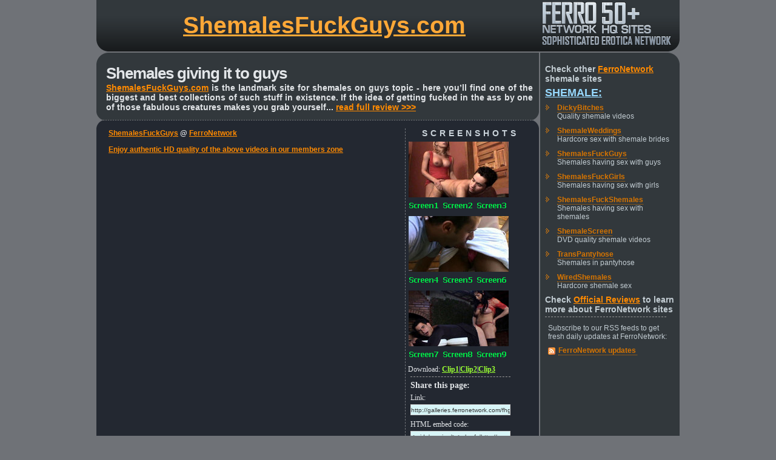

--- FILE ---
content_type: text/html
request_url: http://www.tenmilliongalleries.com/fhg/sfg/s/020_1/sfg_1_1_s_020_1.shtml?ferroc72550
body_size: 3224
content:
<html><head>
<meta http-equiv="Content-Language" content="en-us">
<meta name="description" content="Busty shemale ready to serve guy�s bumhole deep and hard right on the floor">
<meta name="keywords" content="Shemales,Shemales Fuck Guys,Shemales Fuck Men,Shemales Fuck Males,Shemale Sex,Shemale Hardcore,Shemale Porn,Shemale Photos,Shemale Pictures,Tranny,Tranny Sex,Shemale Pics,Shemale Videos,Shemale Movies,Tranny Pics,Tranny Videos,Tranny Movies,ShemalesFuckGuys,FerroNetwork,FerroCash">
<link rel=stylesheet type="text/css" href="http://design.ferronetwork.com/sites/common/fhg/fhg3.css">
<script type="text/javascript" src="http://design.ferronetwork.com/sites/common/fhg/rotary.js"></script>
<title>ShemalesFuckGuys :: Shayene Lima shemale fucking guy on video</title>
</head><body>

<div align="center"><table class="t">
<tr><td width="19"><img src="http://design.ferronetwork.com/sites/common/fhg/img2/t_l.gif" width="19" height="85"></td>
<td width="714" class="top"><a href="http://www.shemalesfuckguys.com/cgi-bin/click.cgi?ferroc72550">ShemalesFuckGuys.com</a></td>
<td width="229"><a href="http://www.ferronetwork.com/cgi-bin/click.cgi?ferroc72550"><img src="http://design.ferronetwork.com/sites/common/fhg/img2/t_r1.gif" width="229" height="85" alt="FerroNetwork, FerroCash"></a></td>
</tr></table>

<table width="962" height="19">
	<tr>
		<td class="botl"><img src="http://design.ferronetwork.com/sites/common/fhg/img2/c_ul.gif" width="19" height="19"></td>
		<td class="botc"><img src="http://design.ferronetwork.com/sites/common/fhg/img2/1t.gif" width="2" height="19"></td>
		<td class="botr"><img src="http://design.ferronetwork.com/sites/common/fhg/img2/c_ur.gif" width="19" height="19"></td>
	</tr></table>

<!-- content -->
<table width="962">
	<tr>
		<td width="730" class="left">
		<div class="desktop">
		<h1>Shemales giving it to guys</h1>
		<a href="http://www.shemalesfuckguys.com/cgi-bin/click.cgi?ferroc72550">ShemalesFuckGuys.com</a> is the landmark site for shemales on guys topic - here you�ll find one of the biggest and best collections of such stuff in existence. If the idea of getting fucked in the ass by one of those fabulous creatures makes you grab yourself...
		<a href="http://reviews.ferronetwork.com/shemalesfuckguys/index.shtml?ferroc72550">read full review &gt;&gt;&gt; </a>  
		</div>
		
		<div><img src="http://design.ferronetwork.com/sites/common/fhg/img2/bl_1.gif" width="730" height="27"></div>
		<table width="730"><tr>
		<td class="player1">
		
<p id='preview'><a href='http://www.shemalesfuckguys.com/cgi-bin/click.cgi?ferroc72550'>ShemalesFuckGuys</a> @ <a href=http://www.ferronetwork.com/cgi-bin/click.cgi?ferroc72550>FerroNetwork</a></p> <script type='text/javascript' src='http://galleries.ferronetwork.com/player/swfobject.js'></script> <script type='text/javascript'> var s1 = new SWFObject('http://galleries.ferronetwork.com/player/player.swf','player','500','720','9'); s1.addParam('allowfullscreen','true'); s1.addParam('allowscriptaccess','always'); s1.addParam('flashvars','file=http://galleries.ferronetwork.com/fhg/shemalesfuckguys/svideo/024_1/playlist.xml?ferroc72550&stretching=uniform&menu=false&displayclick=link&skin=http://galleries.ferronetwork.com/player/modieus.swf&playlist=bottom&playlistsize=300'); s1.write('preview'); </script>

		<p id="lightblue"><a href="http://www.shemalesfuckguys.com/cgi-bin/click.cgi?ferroc72550">Enjoy authentic HD quality of the above videos in our members zone</a></p>	
		</td>
		<td class="screen" align="center"><h2>SCREENSHOTS</h2>
		<a href="http://galleries.ferronetwork.com/fhg/shemalesfuckguys/svideo/024_1/fc_shemalesfuckguys_g024_11.jpg"><img src="http://galleries.ferronetwork.com/fhg/shemalesfuckguys/svideo/024_1/screen02.jpg" alt="ShemalesFuckGuys" width="165" height="92"></a><br>
		<a href="http://galleries.ferronetwork.com/fhg/shemalesfuckguys/svideo/024_1/fc_shemalesfuckguys_g024_04.jpg"><img src="http://design.ferronetwork.com/sites/common/fhg/img2/screen1.gif" width="50" height="11"></a> 
		<a href="http://galleries.ferronetwork.com/fhg/shemalesfuckguys/svideo/024_1/fc_shemalesfuckguys_g024_11.jpg"><img src="http://design.ferronetwork.com/sites/common/fhg/img2/screen2.gif" width="50" height="11"></a> 
		<a href="http://galleries.ferronetwork.com/fhg/shemalesfuckguys/svideo/024_1/fc_shemalesfuckguys_g024_21.jpg"><img src="http://design.ferronetwork.com/sites/common/fhg/img2/screen3.gif" width="50" height="11"></a><br>
		
		
		<a href="http://galleries.ferronetwork.com/fhg/shemalesfuckguys/svideo/024_1/sv_fc_shemalesfuckguys_g022_05.jpg"><img src="http://galleries.ferronetwork.com/fhg/shemalesfuckguys/svideo/024_1/screen05.jpg" alt="Shemales Fuck Males" width="165" height="92"></a><br>
		<a href="http://galleries.ferronetwork.com/fhg/shemalesfuckguys/svideo/024_1/sv_fc_shemalesfuckguys_g022_04.jpg"><img src="http://design.ferronetwork.com/sites/common/fhg/img2/screen4.gif" width="50" height="11"></a> 
		<a href="http://galleries.ferronetwork.com/fhg/shemalesfuckguys/svideo/024_1/sv_fc_shemalesfuckguys_g022_05.jpg"><img src="http://design.ferronetwork.com/sites/common/fhg/img2/screen5.gif" width="50" height="11"></a> 
		<a href="http://galleries.ferronetwork.com/fhg/shemalesfuckguys/svideo/024_1/sv_fc_shemalesfuckguys_g022_20.jpg"><img src="http://design.ferronetwork.com/sites/common/fhg/img2/screen6.gif" width="50" height="11"></a><br>	
		
		<a href="http://galleries.ferronetwork.com/fhg/shemalesfuckguys/svideo/024_1/sv_fc_shemalesfuckguys_g020_15.jpg"><img src="http://galleries.ferronetwork.com/fhg/shemalesfuckguys/svideo/024_1/screen08.jpg" alt="Tranny Videos" width="165" height="92"></a><br>
		<a href="http://galleries.ferronetwork.com/fhg/shemalesfuckguys/svideo/024_1/sv_fc_shemalesfuckguys_g020_11.jpg"><img src="http://design.ferronetwork.com/sites/common/fhg/img2/screen7.gif" width="50" height="11"></a> 
		<a href="http://galleries.ferronetwork.com/fhg/shemalesfuckguys/svideo/024_1/sv_fc_shemalesfuckguys_g020_15.jpg"><img src="http://design.ferronetwork.com/sites/common/fhg/img2/screen8.gif" width="50" height="11"></a> 
		<a href="http://galleries.ferronetwork.com/fhg/shemalesfuckguys/svideo/024_1/sv_fc_shemalesfuckguys_g020_22.jpg"><img src="http://design.ferronetwork.com/sites/common/fhg/img2/screen9.gif" width="50" height="11"></a><br>
		
		<div class="downclip">Download: <a href="http://galleries.ferronetwork.com/fhg/shemalesfuckguys/svideo/024_1/s_fhg_shemalesfuckguys_g024_clip.flv">Clip1</a>|<a href="http://galleries.ferronetwork.com/fhg/shemalesfuckguys/svideo/024_1/s_fhg_shemalesfuckguys_g022_clip.flv">Clip2</a>|<a href="http://galleries.ferronetwork.com/fhg/shemalesfuckguys/svideo/024_1/s_fhg_shemalesfuckguys_g020_clip.flv">Clip3</a>
<div class="rt_rsspu2"></div>
		<div class="htmlcode3">
		<h4>Share this page:</h4>
		<p>Link:</p>
		<input onClick="this.select()" type="text" value="http://galleries.ferronetwork.com/fhg/shemalesfuckguys/svideo/024_1/shayene-lima-shemale-fucking-guy-on-video.shtml?ferroc72550" />

		<p>HTML embed code:</p>
<input onClick="this.select()" type="text" value="<p id='preview'><a href='http://www.shemalesfuckguys.com/cgi-bin/click.cgi?ferroc72550'>ShemalesFuckGuys</a> @ <a href=http://www.ferronetwork.com/cgi-bin/click.cgi?ferroc72550>FerroNetwork</a></p> <script type='text/javascript' src='http://galleries.ferronetwork.com/player/swfobject.js'></script> <script type='text/javascript'> var s1 = new SWFObject('http://galleries.ferronetwork.com/player/player.swf','player','500','720','9'); s1.addParam('allowfullscreen','true'); s1.addParam('allowscriptaccess','always'); s1.addParam('flashvars','file=http://galleries.ferronetwork.com/fhg/shemalesfuckguys/svideo/024_1/playlist.xml?ferroc72550&stretching=uniform&menu=false&displayclick=link&skin=http://galleries.ferronetwork.com/player/modieus.swf&playlist=bottom&playlistsize=300'); s1.write('preview'); </script>" />
		
		<p>BBCode for message boards:</p>
<input onClick="this.select()" type="text" value="[list][*][url=http://www.shemalesfuckguys.com/cgi-bin/click.cgi?ferroc72550]ShemalesFuckGuys[/url] @ [url=http://www.ferronetwork.com/cgi-bin/click.cgi?ferroc72550]FerroNetwork[/url] :: Sample Gallery[*]Shemales giving it to guys[*][url=http://galleries.ferronetwork.com/fhg/shemalesfuckguys/svideo/024_1/shayene-lima-shemale-fucking-guy-on-video.shtml?ferroc72550][img]http://www.tenmilliongalleries.com/thumbs/sfg/video/024/tn_001_300.jpg[/img][/url] [url=http://galleries.ferronetwork.com/fhg/shemalesfuckguys/svideo/024_1/shayene-lima-shemale-fucking-guy-on-video.shtml?ferroc72550][img]http://www.tenmilliongalleries.com/thumbs/sfg/video/024/tn_002_300.jpg[/img][/url] [url=http://galleries.ferronetwork.com/fhg/shemalesfuckguys/svideo/024_1/shayene-lima-shemale-fucking-guy-on-video.shtml?ferroc72550][img]http://www.tenmilliongalleries.com/thumbs/sfg/video/024/tn_003_300.jpg[/img][/url] [*][url=http://galleries.ferronetwork.com/fhg/shemalesfuckguys/svideo/024_1/shayene-lima-shemale-fucking-guy-on-video.shtml?ferroc72550][img]http://www.tenmilliongalleries.com/thumbs/sfg/video/022/tn_001_300.jpg[/img][/url] [url=http://galleries.ferronetwork.com/fhg/shemalesfuckguys/svideo/024_1/shayene-lima-shemale-fucking-guy-on-video.shtml?ferroc72550][img]http://www.tenmilliongalleries.com/thumbs/sfg/video/022/tn_002_300.jpg[/img][/url] [url=http://galleries.ferronetwork.com/fhg/shemalesfuckguys/svideo/024_1/shayene-lima-shemale-fucking-guy-on-video.shtml?ferroc72550][img]http://www.tenmilliongalleries.com/thumbs/sfg/video/022/tn_003_300.jpg[/img][/url] [*][url=http://galleries.ferronetwork.com/fhg/shemalesfuckguys/svideo/024_1/shayene-lima-shemale-fucking-guy-on-video.shtml?ferroc72550][img]http://www.tenmilliongalleries.com/thumbs/sfg/video/020/tn_001_300.jpg[/img][/url] [url=http://galleries.ferronetwork.com/fhg/shemalesfuckguys/svideo/024_1/shayene-lima-shemale-fucking-guy-on-video.shtml?ferroc72550][img]http://www.tenmilliongalleries.com/thumbs/sfg/video/020/tn_002_300.jpg[/img][/url] [url=http://galleries.ferronetwork.com/fhg/shemalesfuckguys/svideo/024_1/shayene-lima-shemale-fucking-guy-on-video.shtml?ferroc72550][img]http://www.tenmilliongalleries.com/thumbs/sfg/video/020/tn_003_300.jpg[/img][/url] [*][url=http://www.shemalesfuckguys.com/cgi-bin/click.cgi?ferroc72550]ShemalesFuckGuys[/url] @ [url=http://www.ferronetwork.com/cgi-bin/click.cgi?ferroc72550]FerroNetwork[/url][*]Check [url=http://reviews.ferronetwork.com/index.shtml?ferroc72550]Official Reviews[/url] to learn more about FerroNetwork sites[/list]" />

		<p><a href="mailto:mail.?subject=Look at the videos that I've found&body=http://galleries.ferronetwork.com/fhg/shemalesfuckguys/svideo/024_1/shayene-lima-shemale-fucking-guy-on-video.shtml?ferroc72550">E-mail to a friend</a></p>
		</div>

		
		
		
		</td>
		</tr></table>
			
		<div><img src="http://design.ferronetwork.com/sites/common/fhg/img2/bl_2.gif" width="730" height="27"></div>
		
		<div class="desk2">
		
		<table width="700"><tr>
		<td><a href="http://www.shemalesfuckguys.com/cgi-bin/click.cgi?ferroc72550"><img src="http://design.ferronetwork.com/sites/common/paysite_icons/shemalesfuckguys_176x236_001.jpg" width="176" height="236" alt="ShemalesFuckGuys, FerroCash, FerroNetwork"></a></td>
		<td class="desk3"><a href="http://www.shemalesfuckguys.com/cgi-bin/click.cgi?ferroc72550">ShemalesFuckGuys.com</a> is the excellent well established site featuring gorgeous Brazilian shemales who�d furiously fuck eager cock loving guys in the ass. Enjoy over 300 of the hot scenes where shemales would give it, lots of blowjobs, cumshots and facials, imaginative scenarios and scene setups, dozens of beautiful shemale models; and great professional quality of imagery delivered to you now in high definition.     <h3><a href="http://www.shemalesfuckguys.com/cgi-bin/click.cgi?ferroc72550">Visit ShemalesFuckGuys.com today!</a></h3></td>
		</tr></table>
		
		<div class="desk3or">or, even better</div>
		
		<table width="700"><tr>
		<td><a href="http://www.ferronetwork.com/cgi-bin/click.cgi?ferroc72550"><img src="http://design.ferronetwork.com/sites/common/paysite_icons/ferronetwork_176x236_001.jpg" width="176" height="236" alt="FerroCash, FerroNetwork"></a></td>
		<td class="desk3">Join through <a href="http://www.ferronetwork.com/cgi-bin/click.cgi?ferroc72550">FerroNetwork.com</a> and get instant unlimited access to both ShemalesFuckGuys.com and the entire family of FerroNetwork shemale sites, which now consists of 8 quality all original sites including such legendary titles as DickyBitches, ShemalesFuckGirls, ShemaleWeddings and several others. Over 1000 shemale sex photo sets, more than 1000 shemale sex movies and daily updates, at a wholesale price of $29.95 renewal fee.  
		<h3><a href="http://www.ferronetwork.com/cgi-bin/click.cgi?ferroc72550">Get all FerroNetwork sites for the price of one!</a></h3></td>
		</tr></table>
		
		
		</div>
		
		<div><img src="http://design.ferronetwork.com/sites/common/fhg/img2/bl_3.gif" width="730" height="27"></div>
		
		
		<br>
		<div align="center">
		<div class="copyright">All models were at least 18 years old when they were photographed.<br>
		All Rights Reserved � 1999 - 2026<br><br></div></div>
		<div align="center">
		<a title="FerroNetwork.com" href="http://www.ferronetwork.com/cgi-bin/click.cgi?ferroc72550" onMouseOver="swappipover(); window.status='FerroNetwork.com > Get All Sites For The Price Of One! '; return true" onMouseout="swappipout(); window.status=''; return true">
		<img src="http://design.ferronetwork.com/sites/common/fhg/img2/lg1.gif" width="109" height="80" name="pip"></a>
		</div>
		

		
		
		
		
		</td>
		<td width="2"><img src="http://design.ferronetwork.com/sites/common/fhg/img2/1t.gif" width="2" height="150"></td>
		<td width="230" class="right">
		<div class="rt">Check other <a href="http://www.ferronetwork.com/cgi-bin/click.cgi?ferroc72550">FerroNetwork</a> shemale sites<br>
		

		<h2><a href="http://reviews.ferronetwork.com/shemale/index.shtml?ferroc72550">Shemale:</a></h2>
		<ul>
		<li><a href="http://www.dickybitches.com/cgi-bin/click.cgi?ferroc72550">DickyBitches</a><br>Quality shemale videos</li>
		<li><a href="http://www.shemaleweddings.com/cgi-bin/click.cgi?ferroc72550">ShemaleWeddings</a><br>Hardcore sex with shemale brides</li>
		<li><a href="http://www.shemalesfuckguys.com/cgi-bin/click.cgi?ferroc72550">ShemalesFuckGuys</a><br>Shemales having sex with guys</li>
		<li><a href="http://www.shemalesfuckgirls.com/cgi-bin/click.cgi?ferroc72550">ShemalesFuckGirls</a><br>Shemales having sex with girls</li>
		<li><a href="http://www.shemalesfuckshemales.com/cgi-bin/click.cgi?ferroc72550">ShemalesFuckShemales</a><br>Shemales having sex with shemales</li>
		<li><a href="http://www.shemalescreen.com/cgi-bin/click.cgi?ferroc72550">ShemaleScreen</a><br>DVD quality shemale videos</li>
		<li><a href="http://www.transpantyhose.com/cgi-bin/click.cgi?ferroc72550">TransPantyhose</a><br>Shemales in pantyhose</li>
		<li><a href="http://www.wiredshemales.com/cgi-bin/click.cgi?ferroc72550">WiredShemales</a><br>Hardcore shemale sex</li>
		</ul>
		
		Check <a href="http://reviews.ferronetwork.com/index.shtml?ferroc72550">Official Reviews</a> to learn more about FerroNetwork sites
		</div>
		<div class="rt_rsspu"></div>
		<div class="rt_rss">
		<h3>Subscribe to our RSS feeds to get fresh daily updates at FerroNetwork:</h3>
		<ul>
		<li><a href="http://blog.ferronetwork.com/feed/?id=ferroc72550">FerroNetwork updates</a></li>
		</ul>
		</div>

		
		</td></tr></table>

<table width="962" height="19">
	<tr>
		<td class="botl"><img src="http://design.ferronetwork.com/sites/common/fhg/img2/c_unl.gif" width="19" height="19"></td>
		<td class="botc"><img src="http://design.ferronetwork.com/sites/common/fhg/img2/1t.gif" width="2" height="19"></td>
		<td class="botr"><img src="http://design.ferronetwork.com/sites/common/fhg/img2/c_unr.gif" width="19" height="19"></td>
	</tr>
</table>
</div>
<br><br><br>
</body></html>
